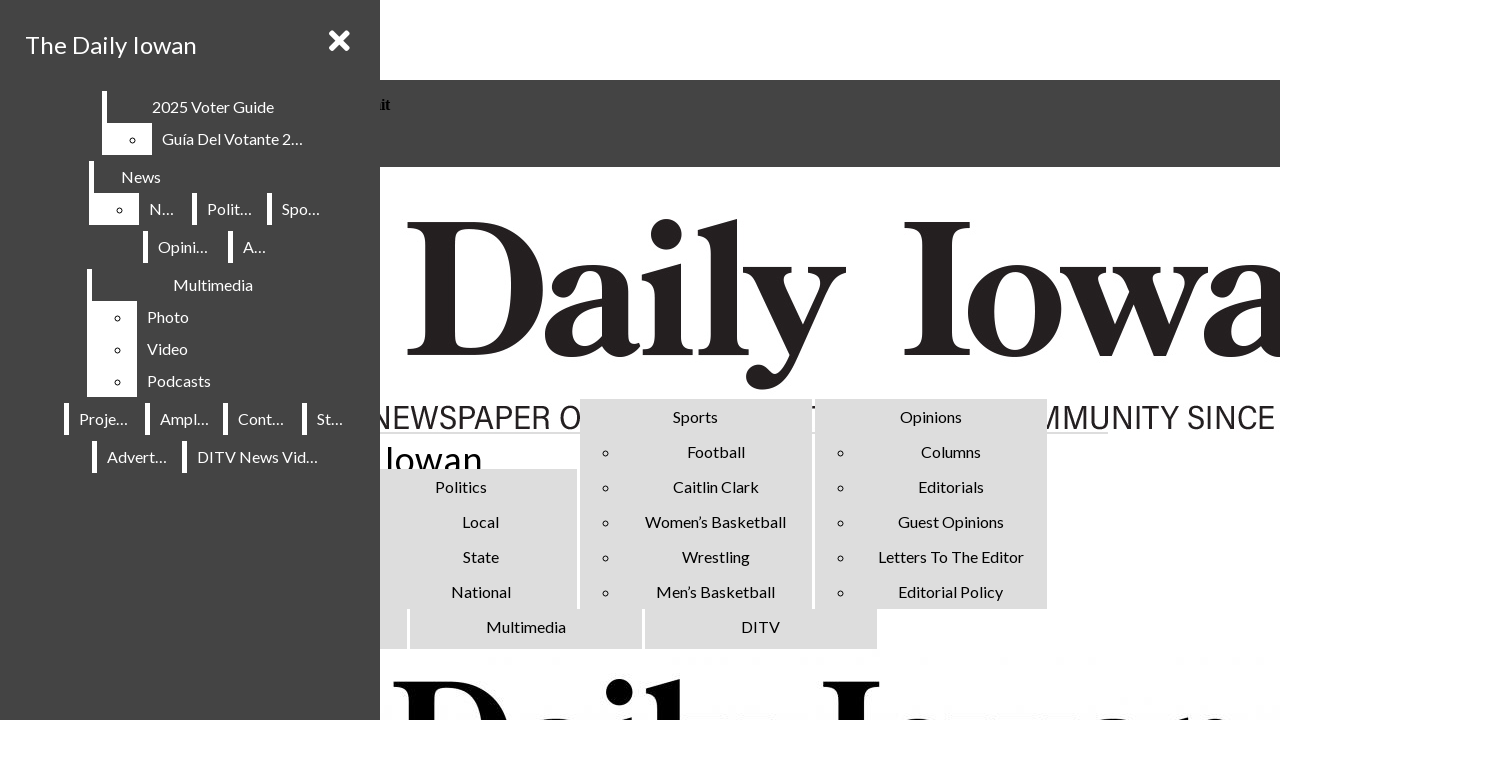

--- FILE ---
content_type: text/html; charset=utf-8
request_url: https://www.google.com/recaptcha/api2/aframe
body_size: 258
content:
<!DOCTYPE HTML><html><head><meta http-equiv="content-type" content="text/html; charset=UTF-8"></head><body><script nonce="cJFWoxGCdCHWKEXDJ30sbw">/** Anti-fraud and anti-abuse applications only. See google.com/recaptcha */ try{var clients={'sodar':'https://pagead2.googlesyndication.com/pagead/sodar?'};window.addEventListener("message",function(a){try{if(a.source===window.parent){var b=JSON.parse(a.data);var c=clients[b['id']];if(c){var d=document.createElement('img');d.src=c+b['params']+'&rc='+(localStorage.getItem("rc::a")?sessionStorage.getItem("rc::b"):"");window.document.body.appendChild(d);sessionStorage.setItem("rc::e",parseInt(sessionStorage.getItem("rc::e")||0)+1);localStorage.setItem("rc::h",'1763098550257');}}}catch(b){}});window.parent.postMessage("_grecaptcha_ready", "*");}catch(b){}</script></body></html>